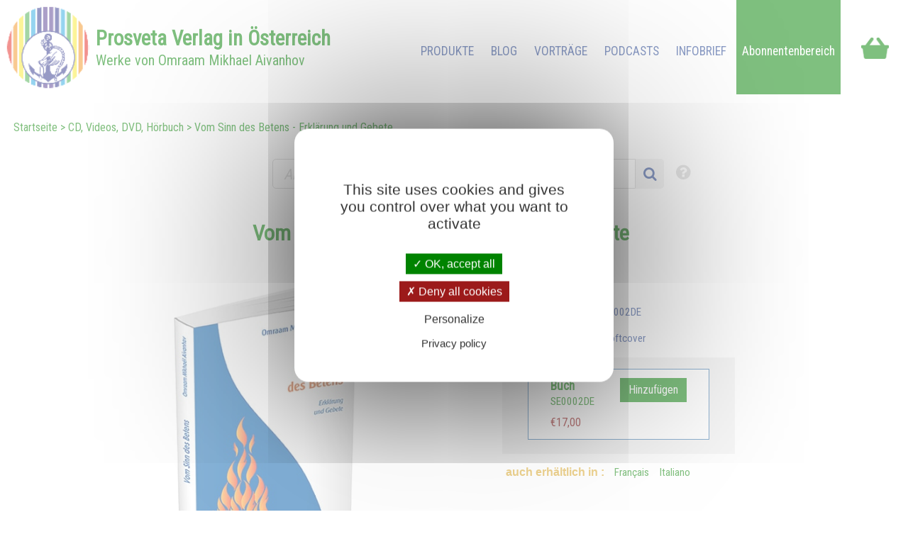

--- FILE ---
content_type: text/html; charset=UTF-8
request_url: https://prosveta.at/vom-sinn-des-betens-erkl%C3%A4rung-und-gebete
body_size: 5440
content:
<!DOCTYPE html>
<html lang="de">
<head>
    <!-- page_hf.tpl Suisse -->
    <meta http-equiv="X-UA-Compatible" content="IE=edge">
    <meta name="viewport" content="width=device-width, initial-scale=1">
    <meta http-equiv="Content-Type" content="text/html; charset=utf-8"/>
    <link href="//www.prosveta.com/favicon.ico" rel="SHORTCUT ICON">
    <title>Vom Sinn des Betens - Erklärung und Gebete - Prosveta Verlag Österreich</title>
    <meta name="description" content="u Gott zu beten ist nicht, wie einige meinen, eine Reaktion naiver, gutgläubiger Personen, die sich in Schwierigkeiten an Gott wenden und...">
    <meta name="keywords" content="">
    <meta property="og:locale" content="de-AT" />
<meta property="og:type" content="website" />
<meta property="og:title" content="Vom Sinn des Betens - Erklärung und Gebete" />
<meta property="og:description" content="u Gott zu beten ist nicht, wie einige meinen, eine Reaktion naiver, gutgläubiger Personen, die sich in Schwierigkeiten an Gott wenden und..." />
<meta property="og:url" content="https://prosveta.at/vom-sinn-des-betens-erkl%C3%A4rung-und-gebete" />
<meta property="og:site_name" content="Prosveta Verlag Österreich" />
<meta property="og:image" content="https://prosveta.at/images/products/images_large/SE0002DE.jpg" />
    <meta name="twitter:title" content="Vom Sinn des Betens - Erklärung und Gebete" />
<meta name="twitter:description" content="u Gott zu beten ist nicht, wie einige meinen, eine Reaktion naiver, gutgläubiger Personen, die sich in Schwierigkeiten an Gott wenden und..." />
<meta name="twitter:card" content="summary_large_image" />
<meta name="twitter:image" content="https://prosveta.at/images/products/images_large/SE0002DE.jpg" />

    
            <link rel="stylesheet" type="text/css" href="/resources/sites/17/cache/product-de_20260122191955.css"/>
        <script type="text/javascript" src="/resources/js/pfold/modernizr.custom.79639.js"></script>
    <script>
        var site_id = 17;
var folder='/';
var culture='de-AT';
var cultureFB='de_DE';
var codePage='SE0002DE';
var datePage='2026-01-23';
var ga_trackPageView = false;
var connected=0;
var title="Prosveta Verlag Österreich";
var cookiesmanagement= true;

    </script>
    
</head>
<body>

<div id="container" >
    <div id="header">
        <div id="bandeau" class="standard">
    <a id="logo_clickable" href="https://prosveta.at/startseite">
        <div id="logo">
            <span>Prosveta <span class="verlag">Verlag in </span>Österreich</span><br>
            <span id="oma">Werke von Omraam Mikhael Aivanhov</span>
        </div>
    </a>
    <div id="mainmenu" class="normal ">
        <ul>
                            <li>
                                            <a href="https://prosveta.at/startseite" class="mainmenu">Startseite</a>
                                    </li>
                            <li>
                                            <a href="https://prosveta.at/produkte" class="mainmenu">Produkte</a>
                                    </li>
                            <li>
                                            <a href="https://prosveta.at/themenblog" class="mainmenu">blog</a>
                                    </li>
                            <li>
                                            <a href="https://prosveta.at/vorträge" class="mainmenu">Vorträge</a>
                                    </li>
                            <li>
                                            <a href="https://prosveta.at/unsere-podcasts-und-testimonials-in-audio-und-video" class="mainmenu">Podcasts</a>
                                    </li>
                            <li>
                                            <a href="https://prosveta.at/informationen-zum-infobrief" class="mainmenu">Infobrief</a>
                                    </li>
                        <li class="panier"><a id="shopping" href="https://prosveta.at/order?step=3"
                                  title="Einkaufswagen : 0 ">
                    &nbsp;                </a>
            </li>
            <li class="connect">
                <a href="https://prosveta.at/verbindung-und-zugriff-auf-den-abonnentenbereich">Abonnentenbereich</a>
            </li>
            <li class="spacer"></li>
         </ul>
    </div>

    <!- breadcrumbs site 17 -->
    <div id="breadcrumbs" class="noprint">
        <ul>
                                                <li><a href="https://prosveta.at/startseite?bc=0">Startseite</a></li>
                                                                <li><a href="https://prosveta.at/cd-videos-dvd-hörbuch?bc=2">CD, Videos, DVD, Hörbuch</a></li>
                                                                <li>Vom Sinn des Betens - Erklärung und Gebete</li>
                                    </ul>
    </div>


</div>


<div id="flash" class=""></div>
<div id="search" class="noprint no-responsive searchproduct">
    <form id="search" name="internalsearch" method="get" action="https://prosveta.at/search"
          ENCTYPE="application/x-www-form-urlencoded">
        <input name="q" id="prosvetaquery" placeholder="Artikelsuche..."
               type="text" value=""/>
        <input type="hidden" name="d" value="books+medias"/>
        <input type="hidden" name="productlanguage" value=3>
        <input type="hidden" name="sort" value="0">
        <input type="hidden" name="bypage" value="100">
        <button id="btnsearch_bandeau" class="button_search" type="submit"><i class="fa-search"></i></button>
        <button id="btn_help" type="submit"><i class="fa-help-circled"></i></button>
    </form>
</div>
        <div id="bandeau" class="responsive band-orange">
    <div class="menu"></div>
    <div id="mark">
        <a href="" style="color: white;"><span>PROSVETA</span><span style="font-size: 1.8rem;">.at</span><i class="drapeau"></i></a><br>
    </div>

    <div id="search-div"><i class="fa-search"></i></div>
    <div id="shoppingcontainer">
        <a id="basketlink" href="https://prosveta.at/order?step=3"
           title=        "Der Einkaufswagen ist leer">
        <div id="productsCount">
                    </div>
        </a>
    </div>
</div>
<div class="dropdownmenu responsive mainmenu" style="display: none;" id="mainmenu">
    <ul>
        <li class="lang">
                                                &nbsp;
                    <em>de</em>
                                    </li>

                    <li>
                                    <a href="https://prosveta.at/startseite" class="mainmenu responsive">Startseite</a>
                            </li>
                    <li>
                                    <a href="https://prosveta.at/produkte" class="mainmenu responsive">Produkte</a>
                            </li>
                    <li>
                                    <a href="https://prosveta.at/themenblog" class="mainmenu responsive">blog</a>
                            </li>
                    <li>
                                    <a href="https://prosveta.at/vorträge" class="mainmenu responsive">Vorträge</a>
                            </li>
                    <li>
                                    <a href="https://prosveta.at/unsere-podcasts-und-testimonials-in-audio-und-video" class="mainmenu responsive">Podcasts</a>
                            </li>
                    <li>
                                    <a href="https://prosveta.at/informationen-zum-infobrief" class="mainmenu responsive">Infobrief</a>
                            </li>
        

                            <li><a href="https://prosveta.at/verbindung-und-zugriff-auf-den-abonnentenbereich"
                       class="mainmenu responsive">Anmeldung</a></li>
            
    </ul>
    <div class="barreorange" style="height: 3px;"></div>
</div>

<div class="search responsive searchproduct" style="display:none">
    <form id="search" name="internalsearch" method="get" action="https://prosveta.at/search"
          ENCTYPE="application/x-www-form-urlencoded">
        <input name="q" id="prosvetaquery"
               placeholder="Artikelsuche..."
               type="text" value=""/>
        <input type="hidden" name="d" value="books+medias+articles"/>
        <input type="hidden" name="productlanguage" value=3>
        <input type="hidden" name="sort" value="0">
        <input type="hidden" name="bypage" value="100">
        <button id="btnsearch_bandeau" class="button_search" type="submit"><i class="fa-search"></i></button>
    </form>
</div>

    </div>


    <div id="main">
        <div id="contenu">

            <!-- Taille 260 - Suisse -->
<div id="product" dir="ltr" data-log="view:product:1582">
    <h1 id=title>Vom Sinn des Betens - Erklärung und Gebete <span id="extratitle"></span></h1>
        <br/>
    
    <br/>

    <div class="flex">
        <div class="left">
            <img src="https://prosveta.at/images/products/images_large/SE0002DE.jpg" style="border: 0;width: 260px;height:418px;" title="Vom Sinn des Betens - Erklärung und Gebete" alt="Vom Sinn des Betens - Erklärung und Gebete" width="260" height="418" loading="lazy" class="zoomable" id="se0002de">
                                                </div>
        <div class="right">
            <p id=reference><label class="product">Artikelnummer :</label> SE0002DE
                &nbsp;
                <a class="like unselect"
                   data-like="product:1582"></a>
            </p>
            <p id="description">176 Seiten - 2 Photos – Softcover</p>
            <div class="price-wrapper">
            <div class="flex">
            <a href="#">
            <div class="left description">

                <div class="type">Buch</div>
                <div class="code">SE0002DE</div>
                                    <div class="price">
                                                                                 €17,00
                                                            <div class="promotag"></div>
                            
                        
                    </div>
                            </div>
            </a>
            <div class="right">
                                                            <a href="https://prosveta.at/vom-sinn-des-betens-erklärung-und-gebete?chglng=de&action=add&product=SE0002DE&choice=1"
                           class="add_button addButtonForm">Hinzufügen</a>
                                                </div>
        </div>
    </div>




                            <p id="language"><label class="product">auch erhältlich in :</label>
                    &nbsp;
                                            <a id="lang" href="https://prosveta.at/de-la-terre-au-ciel-le-sens-de-la-prière">Français</a>
                                            <a id="lang" href="https://prosveta.at/dalla-terra-al-cielo-il-senso-della-preghiera">Italiano</a>
                    </p>
                    </div>
    </div>


            <div class="product-complement">
        <div id="complement"><div class="title"></div></div>
    </div>


    <div class="product-content">

                    <div id=summary>Zu Gott zu beten ist nicht, wie einige meinen, eine Reaktion naiver, gutgläubiger Personen, die sich in Schwierigkeiten an Gott wenden und sich einbilden, er werde auf ihren Ruf antworten. Denn was die Eingeweihten Gebet nennen, gründet auf der Kenntnis der Struktur des Universums.<br />
Es gibt im Universum feinstoffliche Regionen, die von geistigen Wesen bevölkert sind. Was wir für unser körperliches und seelisches Leben brauchen, können wir mithilfe des Gebets aus den feinstofflichen Regionen erbitten, und wir werden von Gott und von den Wesen, die in diesen Regionen wohnen, Hilfe bekommen.<br />
</div>
            <br/>
                            <label class="product">Inhaltsverzeichnis</label>
            <div id=contents><strong>Teil I</strong><br />
Von der Erde zum Himmel… und vom Himmel zur Erde<br />
 <br />
<strong>Teil II</strong><br />
An wen wenden wir uns, wenn wir zu Gott beten?<br />
1. Gott – Der Begriff einer hierarchischen Ordnung<br />
2. Die Grundlagen des Gebets:<br />
3. Unsere Verbindung mit Gott ist ein Bewusstseinszustand<br />
4. Das Auffangen eines göttlichen Elementes<br />
5. Ein in uns zu erreichender Gipfel<br />
6. Das Räderwerk unserer psychischen Instrumente<br />
7. Wenn es uns mehr Freude bereiten wird zu beten, als erhört zu werden<br />
 <br />
<strong>Teil III</strong><br />
Was wir tun müssen, um erhört zu werden<br />
1. Den Samen pflanzen<br />
2. Das Gute zu wünschen reicht nicht aus<br />
3. Etwas im Austausch für das Erbetene geben<br />
4. Sich hinwenden<br />
5. Der durch Anstrengung unterstützte Glaube<br />
6. Das Anheben der Bewusstseinsebene<br />
7. Die richtige Wellenlänge finden<br />
8. Das Wort hilft den Gedanken und Gefühlen, sich zu inkarnieren<br />
9. Innerlich einen Zustand der Harmonie erschaffen<br />
10. Die Ziele unseres Lebens verändern<br />
11. Die Antworten des Himmels<br />
usw.<br />
 <br />
<strong>Teil IV</strong><br />
Gebete (über 100 Gebete, die hier nicht <br />
einzeln aufgelistet werden können).<br />
 <br />
<strong>Teil V</strong><br />
Gemeinsam für das Kommen des Reiches Gottes beten<br />
</div>
                </td>
    </div>


    

    <div class="no-responsive">
        <label class="product">Kunden, die diesen Artikel kauften, kaufen auch:</label><br/><br/>
        <div>
                <link rel="stylesheet" type="text/css" href="/resources/sites/17/css/tango/jcarousel.tango.css" />
<link rel="stylesheet" type="text/css" href="/resources/css/hvList.css" />
<ul id="hList" class="jcarousel-skin-tango" class="">
<li><a href="https://prosveta.at/musik-und-gesang-im-spirituellen-leben"   id="b0306de"><img src="https://prosveta.at/images/products/images_large/B0306DE.jpg" style="border: 0;width: 75px;height:117px;" title="Musik und Gesang im spirituellen Leben" alt="Musik und Gesang im spirituellen Leben" width="75" height="117" loading="lazy"   id="b0306de"></a></li>
<li><a href="https://prosveta.at/die-botschaft-der-blumen"   id="d0020de"><img src="https://prosveta.at/images/products/images_large/D0020DE.jpg" style="border: 0;width: 75px;height:116px;" title="Die Botschaft der Blumen" alt="Die Botschaft der Blumen" width="75" height="116" loading="lazy"   id="d0020de"></a></li>
<li><a href="https://prosveta.at/die-sterne-was-sie-uns-lehren"   id="d0022de"><img src="https://prosveta.at/images/products/images_large/D0021DE.jpg" style="border: 0;width: 75px;height:106px;" title="Die Sterne: Was sie uns lehren" alt="Die Sterne: Was sie uns lehren" width="75" height="106" loading="lazy"   id="d0022de"></a></li>
<li><a href="https://prosveta.at/die-antwort-auf-das-böse"   id="p0210de"><img src="https://prosveta.at/images/products/images_large/P0210DE.jpg" style="border: 0;width: 75px;height:120px;" title="Die Antwort auf das Böse" alt="Die Antwort auf das Böse" width="75" height="120" loading="lazy"   id="p0210de"></a></li>
<li><a href="https://prosveta.at/harmonie-und-gesundheit"   id="p0225de"><img src="https://prosveta.at/images/products/images_large/P0225DE.jpg" style="border: 0;width: 75px;height:120px;" title="Harmonie und Gesundheit" alt="Harmonie und Gesundheit" width="75" height="120" loading="lazy"   id="p0225de"></a></li>
<li><a href="https://prosveta.at/goldene-regeln-für-den-alltag"   id="p0227de"><img src="https://prosveta.at/images/products/images_large/P0227DE.jpg" style="border: 0;width: 75px;height:120px;" title="Goldene Regeln für den Alltag" alt="Goldene Regeln für den Alltag" width="75" height="120" loading="lazy"   id="p0227de"></a></li>
<li><a href="https://prosveta.at/gedanken-für-den-tag-2017"   id="pq2017de"><img src="https://prosveta.at/images/products/images_large/PQ2017DE.jpg" style="border: 0;width: 75px;height:120px;" title="Gedanken für den Tag 2017" alt="Gedanken für den Tag 2017" width="75" height="120" loading="lazy"   id="pq2017de"></a></li>
<li><a href="https://prosveta.at/die-gymnastik-übungen-sinn-ablauf-und-entsprechung-zu-heiligen-sym"   id="se0001de"><img src="https://prosveta.at/images/products/images_large/SE0001DE.jpg" style="border: 0;width: 75px;height:77px;" title="Die Gymnastik-Übungen : Sinn, Ablauf und Entsprechung zu heiligen Sym" alt="Die Gymnastik-Übungen : Sinn, Ablauf und Entsprechung zu heiligen Sym" width="75" height="77" loading="lazy"   id="se0001de"></a></li>
<li><a href="https://prosveta.at/erhebende-gedanken-die-meditation"   id="se0003de"><img src="https://prosveta.at/images/products/images_large/SE0003DE.png" style="border: 0;width: 75px;height:120px;" title="Erhebende Gedanken – Die Meditation" alt="Erhebende Gedanken – Die Meditation" width="75" height="120" loading="lazy"   id="se0003de"></a></li>
<li><a href="https://prosveta.at/das-licht-und-die-farben-kräfte-der-schöpfung"   id="se0005de"><img src="https://prosveta.at/images/products/images_large/SE0005DE.png" style="border: 0;width: 75px;height:120px;" title="Das Licht und die Farben - Kräfte der Schöpfung" alt="Das Licht und die Farben - Kräfte der Schöpfung" width="75" height="120" loading="lazy"   id="se0005de"></a></li>
</ul>

        </div>
    </div>
    <br/>


</div>
            
        </div>
    </div>

    <div class="noprint">
        <div id="footer" class="noprint"><form id="capture" class="subscribe band-orange noprint">
    Ich möchte Gedanken für den Tag abonnieren <input id="email_capture" type="text" value=""
                                                     placeholder="Ihre e-Mail Adresse bitte">
    <button id="opencapture" class="nobutton opencapture" type="submit">Ok !</button>
</form>     <div >

<ul>
<li><strong>Über Prosveta<br></strong></li>
<li><a href="https://prosveta.at/über-uns" title="Über uns"  >Über uns</a></li>
<li><a href="https://prosveta.at/prosveta-weltweit" title="Prosveta Weltweit"  >Prosveta Weltweit</a></li>
<li><a href="https://prosveta.at/impressum" title="Impressum"  >Impressum</a></li>
<li><a href="https://prosveta.at/datenschutz-datenschutzerklärung" title="Datenschutz-Datenschutzerklärung"  >Datenschutz-Datenschutzerklärung</a></li>
<li><a href="https://prosveta.at/allgemeine-geschäftsbedingungen" title="Allgemeine Geschäftsbedingungen"  >Allgemeine Geschäftsbedingungen</a></li>
</ul>
    </div>
    <div >

<ul>
<li><strong>Kundenservice</strong></li>
<li><a href="https://prosveta.at/hilfe-kontakt" title="Hilfe - Kontakt "  >Hilfe - Kontakt </a></li>
<li><a href="https://prosveta.at/informationen-zum-infobrief" title="Informationen zum Infobrief"  >Informationen zum Infobrief</a></li>
<li><a href="https://prosveta.at/messen-ausstellungen" title="Messen-Ausstellungen"  >Messen-Ausstellungen</a></li>
<li><a href="https://prosveta.at/service" title="Service"  >Service</a></li>
</ul>
    </div>
    <div >

<ul>
<li><strong>Rund um den Einkauf</strong></li>
<li><a href="https://prosveta.at/bestellvorgang" title="Bestellvorgang"  >Bestellvorgang</a></li>
<li><a href="https://prosveta.at/liefer-und-versandkosten" title="Liefer-und Versandkosten"  >Liefer-und Versandkosten</a></li>
<li><a href="https://prosveta.at/rücksendungen" title="Rücksendungen"  >Rücksendungen</a></li>
</ul>
    </div>
    <div >

<ul>
<li><strong>Zahlungsmethoden</strong></li>
<li><img src="https://www.prosveta.at/resources/sites/17/images/Themen/icons_zahlungsarten_widgets_paypal.png" width="85" height="30"> <br> <img src="https://www.prosveta.at/resources/sites/17/images/Themen/icons_zahlungsarten_widgets_kreditkarte.png" width="85" height="30"> via PayPal<br><img src="https://www.prosveta.at/resources/sites/17/images/Themen/rechnung.png" width="89" height="24"></li>
</ul>
    </div>
    <div  class="footer-text">

<p><a href="" title="">Prosveta Verlag in Österreich</a> ©     2026
    </div>
</p></div>
    </div>
</div>

<div id="cookie">    <div id="part_69730342ed36f" title="cookie">
<div id="text" class="part_69730342ed36f"><h4>Prosveta Verlag in Österreich Cookie Richtlinie: Diese Webseite benutzt Cookies. Durch die Nutzung unserer Dienste erklären Sie sich damit einverstanden. Mehr Informationen zur Verwendung der Cookies: <a href="https://prosveta.at/datenschutz" title="Datenschutz"  >Datenschutz</a></h4></div>
</div>


    <div id="close">X</div>
</div>
    <script type="text/javascript" src="https://prosveta.at/resources/sites/17/cache/product-de_20260122191956.js"></script>


    <div id="part_69730342ed7e1" title="Syntax der Gedankenforschung" class="search-help">
<span style="font-size: medium;"><em><span style="text-decoration: underline;">Syntax der Gedankenforschung</span><br><br></em><span style="color: #ff0000;">Wort1 Wort2</span><em>: Suchen Sie nach mindestens einem der beiden Wörter.<br></em><span style="color: #ff0000;"> Wort1 Wort2</span><em>: Suche nach den 2 Wörtern.<br></em><span style="color: #ff0000;">"Wort1 Wort2"</span><em>: Suche nach dem Ausdruck zwischen "".<br></em><span style="color: #ff0000;">Wort1*</span><em>: Suche am Wortanfang, unabhängig vom Wortende.<br></em><span style="color: #ff0000;">-Wort</span><em>: das Wort dahinter - wird von der Suche ausgeschlossen.<br></em></span></div>


</body>
</html>